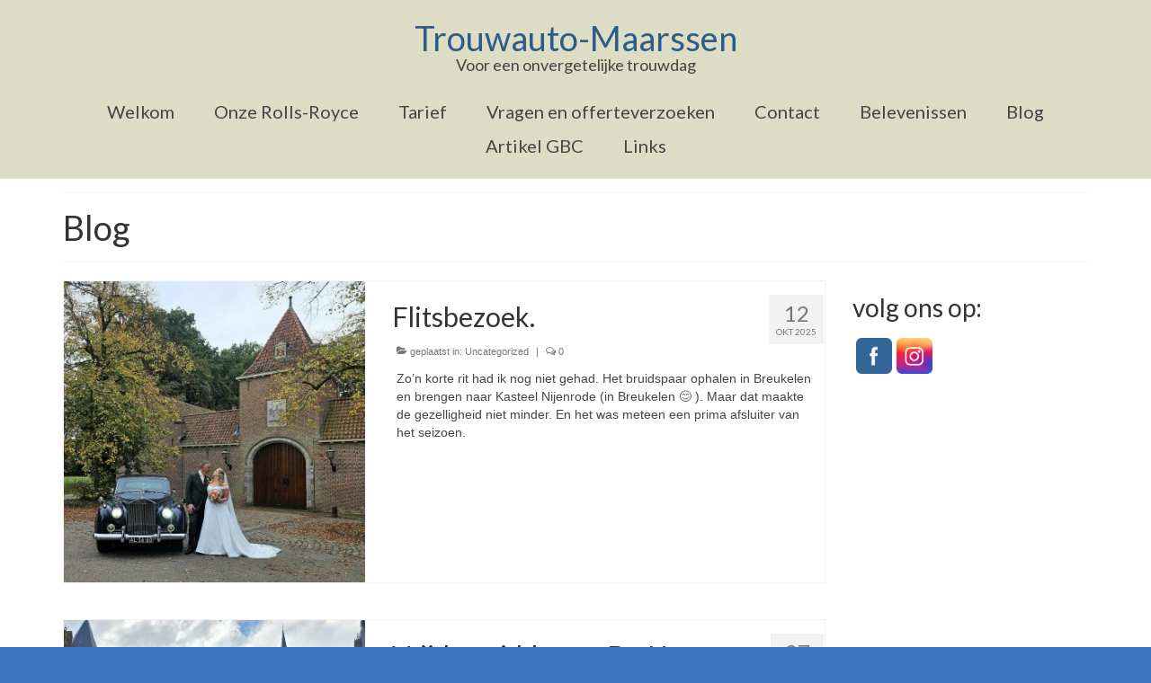

--- FILE ---
content_type: text/html; charset=UTF-8
request_url: https://trouwauto-maarssen.nl/blog/
body_size: 13422
content:
<!DOCTYPE html>
<html class="no-js" lang="nl-NL" itemscope="itemscope" itemtype="https://schema.org/WebPage">
<head>
  <meta charset="UTF-8">
  <meta name="viewport" content="width=device-width, initial-scale=1.0">
  <meta http-equiv="X-UA-Compatible" content="IE=edge">
  
<!-- MapPress Easy Google Maps Versie:2.95.3 (https://www.mappresspro.com) -->
<title>Blog &#8211; Trouwauto-Maarssen</title>
<meta name='robots' content='max-image-preview:large' />
<link rel='dns-prefetch' href='//fonts.googleapis.com' />
<link rel="alternate" type="application/rss+xml" title="Trouwauto-Maarssen &raquo; feed" href="https://trouwauto-maarssen.nl/feed/" />
<link rel="alternate" type="application/rss+xml" title="Trouwauto-Maarssen &raquo; reacties feed" href="https://trouwauto-maarssen.nl/comments/feed/" />
<style id='wp-img-auto-sizes-contain-inline-css' type='text/css'>
img:is([sizes=auto i],[sizes^="auto," i]){contain-intrinsic-size:3000px 1500px}
/*# sourceURL=wp-img-auto-sizes-contain-inline-css */
</style>
<style id='wp-emoji-styles-inline-css' type='text/css'>

	img.wp-smiley, img.emoji {
		display: inline !important;
		border: none !important;
		box-shadow: none !important;
		height: 1em !important;
		width: 1em !important;
		margin: 0 0.07em !important;
		vertical-align: -0.1em !important;
		background: none !important;
		padding: 0 !important;
	}
/*# sourceURL=wp-emoji-styles-inline-css */
</style>
<link rel='stylesheet' id='wp-block-library-css' href='https://trouwauto-maarssen.nl/wp-includes/css/dist/block-library/style.min.css?ver=fb7edf73c254a12938c3665f6cb168c7' type='text/css' media='all' />
<style id='wp-block-paragraph-inline-css' type='text/css'>
.is-small-text{font-size:.875em}.is-regular-text{font-size:1em}.is-large-text{font-size:2.25em}.is-larger-text{font-size:3em}.has-drop-cap:not(:focus):first-letter{float:left;font-size:8.4em;font-style:normal;font-weight:100;line-height:.68;margin:.05em .1em 0 0;text-transform:uppercase}body.rtl .has-drop-cap:not(:focus):first-letter{float:none;margin-left:.1em}p.has-drop-cap.has-background{overflow:hidden}:root :where(p.has-background){padding:1.25em 2.375em}:where(p.has-text-color:not(.has-link-color)) a{color:inherit}p.has-text-align-left[style*="writing-mode:vertical-lr"],p.has-text-align-right[style*="writing-mode:vertical-rl"]{rotate:180deg}
/*# sourceURL=https://trouwauto-maarssen.nl/wp-includes/blocks/paragraph/style.min.css */
</style>
<style id='global-styles-inline-css' type='text/css'>
:root{--wp--preset--aspect-ratio--square: 1;--wp--preset--aspect-ratio--4-3: 4/3;--wp--preset--aspect-ratio--3-4: 3/4;--wp--preset--aspect-ratio--3-2: 3/2;--wp--preset--aspect-ratio--2-3: 2/3;--wp--preset--aspect-ratio--16-9: 16/9;--wp--preset--aspect-ratio--9-16: 9/16;--wp--preset--color--black: #000;--wp--preset--color--cyan-bluish-gray: #abb8c3;--wp--preset--color--white: #fff;--wp--preset--color--pale-pink: #f78da7;--wp--preset--color--vivid-red: #cf2e2e;--wp--preset--color--luminous-vivid-orange: #ff6900;--wp--preset--color--luminous-vivid-amber: #fcb900;--wp--preset--color--light-green-cyan: #7bdcb5;--wp--preset--color--vivid-green-cyan: #00d084;--wp--preset--color--pale-cyan-blue: #8ed1fc;--wp--preset--color--vivid-cyan-blue: #0693e3;--wp--preset--color--vivid-purple: #9b51e0;--wp--preset--color--virtue-primary: #2d5c88;--wp--preset--color--virtue-primary-light: #6c8dab;--wp--preset--color--very-light-gray: #eee;--wp--preset--color--very-dark-gray: #444;--wp--preset--gradient--vivid-cyan-blue-to-vivid-purple: linear-gradient(135deg,rgb(6,147,227) 0%,rgb(155,81,224) 100%);--wp--preset--gradient--light-green-cyan-to-vivid-green-cyan: linear-gradient(135deg,rgb(122,220,180) 0%,rgb(0,208,130) 100%);--wp--preset--gradient--luminous-vivid-amber-to-luminous-vivid-orange: linear-gradient(135deg,rgb(252,185,0) 0%,rgb(255,105,0) 100%);--wp--preset--gradient--luminous-vivid-orange-to-vivid-red: linear-gradient(135deg,rgb(255,105,0) 0%,rgb(207,46,46) 100%);--wp--preset--gradient--very-light-gray-to-cyan-bluish-gray: linear-gradient(135deg,rgb(238,238,238) 0%,rgb(169,184,195) 100%);--wp--preset--gradient--cool-to-warm-spectrum: linear-gradient(135deg,rgb(74,234,220) 0%,rgb(151,120,209) 20%,rgb(207,42,186) 40%,rgb(238,44,130) 60%,rgb(251,105,98) 80%,rgb(254,248,76) 100%);--wp--preset--gradient--blush-light-purple: linear-gradient(135deg,rgb(255,206,236) 0%,rgb(152,150,240) 100%);--wp--preset--gradient--blush-bordeaux: linear-gradient(135deg,rgb(254,205,165) 0%,rgb(254,45,45) 50%,rgb(107,0,62) 100%);--wp--preset--gradient--luminous-dusk: linear-gradient(135deg,rgb(255,203,112) 0%,rgb(199,81,192) 50%,rgb(65,88,208) 100%);--wp--preset--gradient--pale-ocean: linear-gradient(135deg,rgb(255,245,203) 0%,rgb(182,227,212) 50%,rgb(51,167,181) 100%);--wp--preset--gradient--electric-grass: linear-gradient(135deg,rgb(202,248,128) 0%,rgb(113,206,126) 100%);--wp--preset--gradient--midnight: linear-gradient(135deg,rgb(2,3,129) 0%,rgb(40,116,252) 100%);--wp--preset--font-size--small: 13px;--wp--preset--font-size--medium: 20px;--wp--preset--font-size--large: 36px;--wp--preset--font-size--x-large: 42px;--wp--preset--spacing--20: 0.44rem;--wp--preset--spacing--30: 0.67rem;--wp--preset--spacing--40: 1rem;--wp--preset--spacing--50: 1.5rem;--wp--preset--spacing--60: 2.25rem;--wp--preset--spacing--70: 3.38rem;--wp--preset--spacing--80: 5.06rem;--wp--preset--shadow--natural: 6px 6px 9px rgba(0, 0, 0, 0.2);--wp--preset--shadow--deep: 12px 12px 50px rgba(0, 0, 0, 0.4);--wp--preset--shadow--sharp: 6px 6px 0px rgba(0, 0, 0, 0.2);--wp--preset--shadow--outlined: 6px 6px 0px -3px rgb(255, 255, 255), 6px 6px rgb(0, 0, 0);--wp--preset--shadow--crisp: 6px 6px 0px rgb(0, 0, 0);}:where(.is-layout-flex){gap: 0.5em;}:where(.is-layout-grid){gap: 0.5em;}body .is-layout-flex{display: flex;}.is-layout-flex{flex-wrap: wrap;align-items: center;}.is-layout-flex > :is(*, div){margin: 0;}body .is-layout-grid{display: grid;}.is-layout-grid > :is(*, div){margin: 0;}:where(.wp-block-columns.is-layout-flex){gap: 2em;}:where(.wp-block-columns.is-layout-grid){gap: 2em;}:where(.wp-block-post-template.is-layout-flex){gap: 1.25em;}:where(.wp-block-post-template.is-layout-grid){gap: 1.25em;}.has-black-color{color: var(--wp--preset--color--black) !important;}.has-cyan-bluish-gray-color{color: var(--wp--preset--color--cyan-bluish-gray) !important;}.has-white-color{color: var(--wp--preset--color--white) !important;}.has-pale-pink-color{color: var(--wp--preset--color--pale-pink) !important;}.has-vivid-red-color{color: var(--wp--preset--color--vivid-red) !important;}.has-luminous-vivid-orange-color{color: var(--wp--preset--color--luminous-vivid-orange) !important;}.has-luminous-vivid-amber-color{color: var(--wp--preset--color--luminous-vivid-amber) !important;}.has-light-green-cyan-color{color: var(--wp--preset--color--light-green-cyan) !important;}.has-vivid-green-cyan-color{color: var(--wp--preset--color--vivid-green-cyan) !important;}.has-pale-cyan-blue-color{color: var(--wp--preset--color--pale-cyan-blue) !important;}.has-vivid-cyan-blue-color{color: var(--wp--preset--color--vivid-cyan-blue) !important;}.has-vivid-purple-color{color: var(--wp--preset--color--vivid-purple) !important;}.has-black-background-color{background-color: var(--wp--preset--color--black) !important;}.has-cyan-bluish-gray-background-color{background-color: var(--wp--preset--color--cyan-bluish-gray) !important;}.has-white-background-color{background-color: var(--wp--preset--color--white) !important;}.has-pale-pink-background-color{background-color: var(--wp--preset--color--pale-pink) !important;}.has-vivid-red-background-color{background-color: var(--wp--preset--color--vivid-red) !important;}.has-luminous-vivid-orange-background-color{background-color: var(--wp--preset--color--luminous-vivid-orange) !important;}.has-luminous-vivid-amber-background-color{background-color: var(--wp--preset--color--luminous-vivid-amber) !important;}.has-light-green-cyan-background-color{background-color: var(--wp--preset--color--light-green-cyan) !important;}.has-vivid-green-cyan-background-color{background-color: var(--wp--preset--color--vivid-green-cyan) !important;}.has-pale-cyan-blue-background-color{background-color: var(--wp--preset--color--pale-cyan-blue) !important;}.has-vivid-cyan-blue-background-color{background-color: var(--wp--preset--color--vivid-cyan-blue) !important;}.has-vivid-purple-background-color{background-color: var(--wp--preset--color--vivid-purple) !important;}.has-black-border-color{border-color: var(--wp--preset--color--black) !important;}.has-cyan-bluish-gray-border-color{border-color: var(--wp--preset--color--cyan-bluish-gray) !important;}.has-white-border-color{border-color: var(--wp--preset--color--white) !important;}.has-pale-pink-border-color{border-color: var(--wp--preset--color--pale-pink) !important;}.has-vivid-red-border-color{border-color: var(--wp--preset--color--vivid-red) !important;}.has-luminous-vivid-orange-border-color{border-color: var(--wp--preset--color--luminous-vivid-orange) !important;}.has-luminous-vivid-amber-border-color{border-color: var(--wp--preset--color--luminous-vivid-amber) !important;}.has-light-green-cyan-border-color{border-color: var(--wp--preset--color--light-green-cyan) !important;}.has-vivid-green-cyan-border-color{border-color: var(--wp--preset--color--vivid-green-cyan) !important;}.has-pale-cyan-blue-border-color{border-color: var(--wp--preset--color--pale-cyan-blue) !important;}.has-vivid-cyan-blue-border-color{border-color: var(--wp--preset--color--vivid-cyan-blue) !important;}.has-vivid-purple-border-color{border-color: var(--wp--preset--color--vivid-purple) !important;}.has-vivid-cyan-blue-to-vivid-purple-gradient-background{background: var(--wp--preset--gradient--vivid-cyan-blue-to-vivid-purple) !important;}.has-light-green-cyan-to-vivid-green-cyan-gradient-background{background: var(--wp--preset--gradient--light-green-cyan-to-vivid-green-cyan) !important;}.has-luminous-vivid-amber-to-luminous-vivid-orange-gradient-background{background: var(--wp--preset--gradient--luminous-vivid-amber-to-luminous-vivid-orange) !important;}.has-luminous-vivid-orange-to-vivid-red-gradient-background{background: var(--wp--preset--gradient--luminous-vivid-orange-to-vivid-red) !important;}.has-very-light-gray-to-cyan-bluish-gray-gradient-background{background: var(--wp--preset--gradient--very-light-gray-to-cyan-bluish-gray) !important;}.has-cool-to-warm-spectrum-gradient-background{background: var(--wp--preset--gradient--cool-to-warm-spectrum) !important;}.has-blush-light-purple-gradient-background{background: var(--wp--preset--gradient--blush-light-purple) !important;}.has-blush-bordeaux-gradient-background{background: var(--wp--preset--gradient--blush-bordeaux) !important;}.has-luminous-dusk-gradient-background{background: var(--wp--preset--gradient--luminous-dusk) !important;}.has-pale-ocean-gradient-background{background: var(--wp--preset--gradient--pale-ocean) !important;}.has-electric-grass-gradient-background{background: var(--wp--preset--gradient--electric-grass) !important;}.has-midnight-gradient-background{background: var(--wp--preset--gradient--midnight) !important;}.has-small-font-size{font-size: var(--wp--preset--font-size--small) !important;}.has-medium-font-size{font-size: var(--wp--preset--font-size--medium) !important;}.has-large-font-size{font-size: var(--wp--preset--font-size--large) !important;}.has-x-large-font-size{font-size: var(--wp--preset--font-size--x-large) !important;}
/*# sourceURL=global-styles-inline-css */
</style>

<style id='classic-theme-styles-inline-css' type='text/css'>
/*! This file is auto-generated */
.wp-block-button__link{color:#fff;background-color:#32373c;border-radius:9999px;box-shadow:none;text-decoration:none;padding:calc(.667em + 2px) calc(1.333em + 2px);font-size:1.125em}.wp-block-file__button{background:#32373c;color:#fff;text-decoration:none}
/*# sourceURL=/wp-includes/css/classic-themes.min.css */
</style>
<link rel='stylesheet' id='contact-form-7-css' href='https://trouwauto-maarssen.nl/wp-content/plugins/contact-form-7/includes/css/styles.css?ver=6.1.4' type='text/css' media='all' />
<link rel='stylesheet' id='mappress-css' href='https://trouwauto-maarssen.nl/wp-content/plugins/mappress-google-maps-for-wordpress/css/mappress.css?ver=2.95.3' type='text/css' media='all' />
<link rel='stylesheet' id='SFSImainCss-css' href='https://trouwauto-maarssen.nl/wp-content/plugins/ultimate-social-media-icons/css/sfsi-style.css?ver=2.9.6' type='text/css' media='all' />
<link rel='stylesheet' id='virtue_theme-css' href='https://trouwauto-maarssen.nl/wp-content/themes/virtue/assets/css/virtue.css?ver=3.4.14' type='text/css' media='all' />
<link rel='stylesheet' id='virtue_skin-css' href='https://trouwauto-maarssen.nl/wp-content/themes/virtue/assets/css/skins/default.css?ver=3.4.14' type='text/css' media='all' />
<link rel='stylesheet' id='redux-google-fonts-virtue-css' href='https://fonts.googleapis.com/css?family=Lato%3A400%2C700&#038;ver=6.9' type='text/css' media='all' />
<script type="text/javascript" src="https://trouwauto-maarssen.nl/wp-includes/js/jquery/jquery.min.js?ver=3.7.1" id="jquery-core-js"></script>
<script type="text/javascript" src="https://trouwauto-maarssen.nl/wp-includes/js/jquery/jquery-migrate.min.js?ver=3.4.1" id="jquery-migrate-js"></script>
<link rel="https://api.w.org/" href="https://trouwauto-maarssen.nl/wp-json/" /><meta property="og:image:secure_url" content="https://trouwauto-maarssen.nl/wp-content/uploads/2025/10/20251011_133554.2-Copy.jpg" data-id="sfsi"><meta property="twitter:card" content="summary_large_image" data-id="sfsi"><meta property="twitter:image" content="https://trouwauto-maarssen.nl/wp-content/uploads/2025/10/20251011_133554.2-Copy.jpg" data-id="sfsi"><meta property="og:image:type" content="" data-id="sfsi" /><meta property="og:image:width" content="2560" data-id="sfsi" /><meta property="og:image:height" content="1866" data-id="sfsi" /><meta property="og:url" content="https://trouwauto-maarssen.nl/flitsbezoek/" data-id="sfsi" /><meta property="og:description" content="
Zo’n korte rit had ik nog niet gehad. Het bruidspaar ophalen in Breukelen en brengen naar Kasteel Nijenrode (in Breukelen 😊 ). Maar dat maakte de gezelligheid niet minder. En het was meteen een prima afsluiter van het seizoen.



   




" data-id="sfsi" /><meta property="og:title" content="Flitsbezoek." data-id="sfsi" /><style type="text/css">#logo {padding-top:22px;}#logo {padding-bottom:1px;}#logo {margin-left:5px;}#logo {margin-right:5px;}#nav-main {margin-top:12px;}#nav-main {margin-bottom:18px;}.headerfont, .tp-caption {font-family:Lato;}.topbarmenu ul li {font-family:Lato;}input[type=number]::-webkit-inner-spin-button, input[type=number]::-webkit-outer-spin-button { -webkit-appearance: none; margin: 0; } input[type=number] {-moz-appearance: textfield;}.quantity input::-webkit-outer-spin-button,.quantity input::-webkit-inner-spin-button {display: none;}.headerclass {background:#ddddc5    ;}.navclass {background:#ddc8a1    ;}.mobileclass {background:#ddc7a1    ;}.footerclass {background:#ddc9a6    ;}body {background:#3d75bf ; background-position: 0% 0%;   }.kad-hidepostauthortop, .postauthortop {display:none;}.product_item .product_details h5 {text-transform: none;}@media (max-width: 979px) {.nav-trigger .nav-trigger-case {position: static; display: block; width: 100%;}}.product_item .product_details h5 {min-height:40px;}[class*="wp-image"] {-webkit-box-shadow: none;-moz-box-shadow: none;box-shadow: none;border:none;}[class*="wp-image"]:hover {-webkit-box-shadow: none;-moz-box-shadow: none;box-shadow: none;border:none;}.light-dropshaddow {-webkit-box-shadow: none;-moz-box-shadow: none;box-shadow: none;}.entry-content p { margin-bottom:16px;}</style><link rel="icon" href="https://trouwauto-maarssen.nl/wp-content/uploads/2022/10/cropped-fav-32x32.jpg" sizes="32x32" />
<link rel="icon" href="https://trouwauto-maarssen.nl/wp-content/uploads/2022/10/cropped-fav-192x192.jpg" sizes="192x192" />
<link rel="apple-touch-icon" href="https://trouwauto-maarssen.nl/wp-content/uploads/2022/10/cropped-fav-180x180.jpg" />
<meta name="msapplication-TileImage" content="https://trouwauto-maarssen.nl/wp-content/uploads/2022/10/cropped-fav-270x270.jpg" />
<style type="text/css" title="dynamic-css" class="options-output">header #logo a.brand,.logofont{font-family:Lato;line-height:40px;font-weight:400;font-style:normal;font-size:38px;}.kad_tagline{font-family:Lato;line-height:20px;font-weight:400;font-style:normal;color:#444444;font-size:18px;}.product_item .product_details h5{font-family:Lato;line-height:20px;font-weight:700;font-style:normal;font-size:16px;}h1{font-family:Lato;line-height:40px;font-weight:400;font-style:normal;font-size:38px;}h2{font-family:Lato;line-height:38px;font-weight:normal;font-style:normal;font-size:30px;}h3{font-family:Lato;line-height:40px;font-weight:400;font-style:normal;font-size:28px;}h4{font-family:Lato;line-height:40px;font-weight:400;font-style:normal;font-size:24px;}h5{font-family:Lato;line-height:24px;font-weight:700;font-style:normal;font-size:18px;}body{font-family:Verdana, Geneva, sans-serif;line-height:20px;font-weight:400;font-style:normal;font-size:14px;}#nav-main ul.sf-menu a{font-family:Lato;line-height:18px;font-weight:400;font-style:normal;font-size:20px;}#nav-second ul.sf-menu a{font-family:Lato;line-height:22px;font-weight:400;font-style:normal;font-size:18px;}.kad-nav-inner .kad-mnav, .kad-mobile-nav .kad-nav-inner li a,.nav-trigger-case{font-family:Lato;line-height:20px;font-weight:400;font-style:normal;font-size:16px;}</style></head>
<body data-rsssl=1 class="blog wp-embed-responsive wp-theme-virtue sfsi_actvite_theme_flat_squared wide">
	<div id="kt-skip-link"><a href="#content">Skip to Main Content</a></div>
	<div id="wrapper" class="container">
	<header class="banner headerclass" itemscope itemtype="https://schema.org/WPHeader">
		<div class="container">
		<div class="row">
			<div class="col-md-12 clearfix kad-header-left">
				<div id="logo" class="logocase">
					<a class="brand logofont" href="https://trouwauto-maarssen.nl/">
						Trouwauto-Maarssen					</a>
											<p class="kad_tagline belowlogo-text">Voor een onvergetelijke trouwdag</p>
									</div> <!-- Close #logo -->
			</div><!-- close logo span -->
							<div class="col-md-12 kad-header-right">
					<nav id="nav-main" class="clearfix" itemscope itemtype="https://schema.org/SiteNavigationElement">
						<ul id="menu-hoofdmenu" class="sf-menu"><li  class=" menu-item-34"><a href="https://www.trouwauto-maarssen.nl"><span>Welkom</span></a></li>
<li  class=" menu-item-32"><a href="https://trouwauto-maarssen.nl/rolls-royce/"><span>Onze Rolls-Royce</span></a></li>
<li  class=" menu-item-31"><a href="https://trouwauto-maarssen.nl/tarief/"><span>Tarief</span></a></li>
<li  class=" menu-item-30"><a href="https://trouwauto-maarssen.nl/reactieformulier/"><span>Vragen en offerteverzoeken</span></a></li>
<li  class=" menu-item-29"><a href="https://trouwauto-maarssen.nl/contact/"><span>Contact</span></a></li>
<li  class=" menu-item-1501"><a href="https://trouwauto-maarssen.nl/belevenissen/"><span>Belevenissen</span></a></li>
<li  class=" current-menu-item current_page_item current_page_parent menu-item-52"><a href="https://trouwauto-maarssen.nl/blog/" aria-current="page"><span>Blog</span></a></li>
<li  class=" menu-item-721"><a href="https://trouwauto-maarssen.nl/artikel-gbc/"><span>Artikel GBC</span></a></li>
<li  class=" menu-item-27"><a href="https://trouwauto-maarssen.nl/links/"><span>Links</span></a></li>
</ul>					</nav> 
				</div> <!-- Close menuclass-->
			       
		</div> <!-- Close Row -->
					<div id="mobile-nav-trigger" class="nav-trigger">
				<button class="nav-trigger-case mobileclass collapsed" data-toggle="collapse" data-target=".kad-nav-collapse">
					<span class="kad-navbtn"><i class="icon-reorder"></i></span>
					<span class="kad-menu-name">Menu</span>
				</button>
			</div>
			<div id="kad-mobile-nav" class="kad-mobile-nav">
				<div class="kad-nav-inner mobileclass">
					<div class="kad-nav-collapse">
					<ul id="menu-menu-for-footer" class="kad-mnav"><li  class="menu-home menu-item-766"><a href="https://trouwauto-maarssen.nl"><span>Home</span></a></li>
<li  class="menu-onze-rolls-royce menu-item-775"><a href="https://trouwauto-maarssen.nl/rolls-royce/"><span>Onze Rolls-Royce</span></a></li>
<li  class="menu-tarief menu-item-774"><a href="https://trouwauto-maarssen.nl/tarief/"><span>Tarief</span></a></li>
<li  class="menu-vragen-en-offerteverzoeken menu-item-773"><a href="https://trouwauto-maarssen.nl/reactieformulier/"><span>Vragen en offerteverzoeken</span></a></li>
<li  class="menu-contact menu-item-772"><a href="https://trouwauto-maarssen.nl/contact/"><span>Contact</span></a></li>
<li  class="menu-blog current-menu-item current_page_item current_page_parent menu-item-769"><a href="https://trouwauto-maarssen.nl/blog/" aria-current="page"><span>Blog</span></a></li>
<li  class="menu-belevenissen menu-item-1499"><a href="https://trouwauto-maarssen.nl/belevenissen/"><span>Belevenissen</span></a></li>
<li  class="menu-links menu-item-770"><a href="https://trouwauto-maarssen.nl/links/"><span>Links</span></a></li>
<li  class="menu-artikel-gbc menu-item-768"><a href="https://trouwauto-maarssen.nl/artikel-gbc/"><span>Artikel GBC</span></a></li>
<li  class="menu-privacybeleid menu-item-764"><a href="https://trouwauto-maarssen.nl/privacybeleid/"><span>Privacybeleid</span></a></li>
</ul>					</div>
				</div>
			</div>
		 
	</div> <!-- Close Container -->
	</header>
	<div class="wrap contentclass" role="document">

	<div id="pageheader" class="titleclass">
	<div class="container">
		<div class="page-header">
			<h1 class="entry-title" itemprop="name">
				Blog			</h1>
					</div>
	</div><!--container-->
</div><!--titleclass-->
<div id="content" class="container">
	<div class="row">
		<div class="main col-lg-9 col-md-8  postlist " role="main">

		    <article id="post-1540" class="post-1540 post type-post status-publish format-standard has-post-thumbnail hentry category-uncategorized" itemscope="" itemtype="https://schema.org/BlogPosting">
        <div class="row">
                        <div class="col-md-5 post-image-container">
                    <div class="imghoverclass img-margin-center" itemprop="image" itemscope itemtype="https://schema.org/ImageObject">
                        <a href="https://trouwauto-maarssen.nl/flitsbezoek/" title="Flitsbezoek.">
                            <img src="https://trouwauto-maarssen.nl/wp-content/uploads/2025/10/20251011_133554.2-Copy-365x365.jpg" alt="Flitsbezoek." width="365" height="365" itemprop="contentUrl"   class="iconhover" srcset="https://trouwauto-maarssen.nl/wp-content/uploads/2025/10/20251011_133554.2-Copy-365x365.jpg 365w, https://trouwauto-maarssen.nl/wp-content/uploads/2025/10/20251011_133554.2-Copy-150x150.jpg 150w, https://trouwauto-maarssen.nl/wp-content/uploads/2025/10/20251011_133554.2-Copy-730x730.jpg 730w" sizes="(max-width: 365px) 100vw, 365px">
								<meta itemprop="url" content="https://trouwauto-maarssen.nl/wp-content/uploads/2025/10/20251011_133554.2-Copy-365x365.jpg">
								<meta itemprop="width" content="365">
								<meta itemprop="height" content="365">
                        </a> 
                     </div>
                 </div>
                    
            <div class="col-md-7 post-text-container postcontent">
                <div class="postmeta updated color_gray">
	<div class="postdate bg-lightgray headerfont">
		<meta itemprop="datePublished" content="2025-10-12T14:58:44+00:00">
		<span class="postday">12</span>
		okt 2025	</div>
</div> 
                <header>
                    <a href="https://trouwauto-maarssen.nl/flitsbezoek/">
                        <h2 class="entry-title" itemprop="name headline">
                            Flitsbezoek. 
                        </h2>
                    </a>
                    <div class="subhead">
    <span class="postauthortop author vcard">
    <i class="icon-user"></i> door  <span itemprop="author"><a href="https://trouwauto-maarssen.nl/author/admin/" class="fn" rel="author">Michel</a></span> |</span>
      
    <span class="postedintop"><i class="icon-folder-open"></i> geplaatst in: <a href="https://trouwauto-maarssen.nl/category/uncategorized/" rel="category tag">Uncategorized</a></span>     <span class="kad-hidepostedin">|</span>
    <span class="postcommentscount">
    <i class="icon-comments-alt"></i> 0    </span>
</div>    
                </header>
                <div class="entry-content" itemprop="description">
                    <p>Zo’n korte rit had ik nog niet gehad. Het bruidspaar ophalen in Breukelen en brengen naar Kasteel Nijenrode (in Breukelen 😊 ). Maar dat maakte de gezelligheid niet minder. En het was meteen een prima afsluiter van het seizoen.   </p>
                </div>
                <footer>
                <meta itemscope itemprop="mainEntityOfPage" content="https://trouwauto-maarssen.nl/flitsbezoek/" itemType="https://schema.org/WebPage" itemid="https://trouwauto-maarssen.nl/flitsbezoek/"><meta itemprop="dateModified" content="2025-10-12T14:58:44+00:00"><div itemprop="publisher" itemscope itemtype="https://schema.org/Organization"><div itemprop="logo" itemscope itemtype="https://schema.org/ImageObject"><meta itemprop="url" content="https://trouwauto-maarssen.nl/wp-content/uploads/2022/10/cropped-fav.jpg"><meta itemprop="width" content="512"><meta itemprop="height" content="512"></div><meta itemprop="name" content="Trouwauto-Maarssen"></div>                </footer>
            </div><!-- Text size -->
        </div><!-- row-->
    </article> <!-- Article -->    <article id="post-1535" class="post-1535 post type-post status-publish format-standard has-post-thumbnail hentry category-uncategorized" itemscope="" itemtype="https://schema.org/BlogPosting">
        <div class="row">
                        <div class="col-md-5 post-image-container">
                    <div class="imghoverclass img-margin-center" itemprop="image" itemscope itemtype="https://schema.org/ImageObject">
                        <a href="https://trouwauto-maarssen.nl/vrijdagmiddag-op-de-haar/" title="Vrijdagmiddag op De Haar.">
                            <img src="https://trouwauto-maarssen.nl/wp-content/uploads/2025/09/20250926_154827.2-Copy-365x365.jpg" alt="Vrijdagmiddag op De Haar." width="365" height="365" itemprop="contentUrl"   class="iconhover" srcset="https://trouwauto-maarssen.nl/wp-content/uploads/2025/09/20250926_154827.2-Copy-365x365.jpg 365w, https://trouwauto-maarssen.nl/wp-content/uploads/2025/09/20250926_154827.2-Copy-150x150.jpg 150w, https://trouwauto-maarssen.nl/wp-content/uploads/2025/09/20250926_154827.2-Copy-730x730.jpg 730w" sizes="(max-width: 365px) 100vw, 365px">
								<meta itemprop="url" content="https://trouwauto-maarssen.nl/wp-content/uploads/2025/09/20250926_154827.2-Copy-365x365.jpg">
								<meta itemprop="width" content="365">
								<meta itemprop="height" content="365">
                        </a> 
                     </div>
                 </div>
                    
            <div class="col-md-7 post-text-container postcontent">
                <div class="postmeta updated color_gray">
	<div class="postdate bg-lightgray headerfont">
		<meta itemprop="datePublished" content="2025-09-27T09:46:07+00:00">
		<span class="postday">27</span>
		sep 2025	</div>
</div> 
                <header>
                    <a href="https://trouwauto-maarssen.nl/vrijdagmiddag-op-de-haar/">
                        <h2 class="entry-title" itemprop="name headline">
                            Vrijdagmiddag op De Haar. 
                        </h2>
                    </a>
                    <div class="subhead">
    <span class="postauthortop author vcard">
    <i class="icon-user"></i> door  <span itemprop="author"><a href="https://trouwauto-maarssen.nl/author/admin/" class="fn" rel="author">Michel</a></span> |</span>
      
    <span class="postedintop"><i class="icon-folder-open"></i> geplaatst in: <a href="https://trouwauto-maarssen.nl/category/uncategorized/" rel="category tag">Uncategorized</a></span>     <span class="kad-hidepostedin">|</span>
    <span class="postcommentscount">
    <i class="icon-comments-alt"></i> 0    </span>
</div>    
                </header>
                <div class="entry-content" itemprop="description">
                    <p>Gisteren was ik, voor de afwisseling, op een vrijdag op het kasteel. Het bruidspaar had prachtig weer en een rustige vrijdagmiddag op Kasteel De Haar. De trouwceremonie in de Romeinse Tuin en je dan door het park laten vervoeren met &hellip; <a href="https://trouwauto-maarssen.nl/vrijdagmiddag-op-de-haar/">Vervolgd</a></p>
                </div>
                <footer>
                <meta itemscope itemprop="mainEntityOfPage" content="https://trouwauto-maarssen.nl/vrijdagmiddag-op-de-haar/" itemType="https://schema.org/WebPage" itemid="https://trouwauto-maarssen.nl/vrijdagmiddag-op-de-haar/"><meta itemprop="dateModified" content="2025-09-27T09:46:07+00:00"><div itemprop="publisher" itemscope itemtype="https://schema.org/Organization"><div itemprop="logo" itemscope itemtype="https://schema.org/ImageObject"><meta itemprop="url" content="https://trouwauto-maarssen.nl/wp-content/uploads/2022/10/cropped-fav.jpg"><meta itemprop="width" content="512"><meta itemprop="height" content="512"></div><meta itemprop="name" content="Trouwauto-Maarssen"></div>                </footer>
            </div><!-- Text size -->
        </div><!-- row-->
    </article> <!-- Article -->    <article id="post-1530" class="post-1530 post type-post status-publish format-standard has-post-thumbnail hentry category-uncategorized" itemscope="" itemtype="https://schema.org/BlogPosting">
        <div class="row">
                        <div class="col-md-5 post-image-container">
                    <div class="imghoverclass img-margin-center" itemprop="image" itemscope itemtype="https://schema.org/ImageObject">
                        <a href="https://trouwauto-maarssen.nl/in-de-natuur/" title="In de natuur.">
                            <img src="https://trouwauto-maarssen.nl/wp-content/uploads/2025/09/IMG-20250920-WA0000-365x365.jpg" alt="In de natuur." width="365" height="365" itemprop="contentUrl"   class="iconhover" srcset="https://trouwauto-maarssen.nl/wp-content/uploads/2025/09/IMG-20250920-WA0000-365x365.jpg 365w, https://trouwauto-maarssen.nl/wp-content/uploads/2025/09/IMG-20250920-WA0000-150x150.jpg 150w, https://trouwauto-maarssen.nl/wp-content/uploads/2025/09/IMG-20250920-WA0000-730x730.jpg 730w" sizes="(max-width: 365px) 100vw, 365px">
								<meta itemprop="url" content="https://trouwauto-maarssen.nl/wp-content/uploads/2025/09/IMG-20250920-WA0000-365x365.jpg">
								<meta itemprop="width" content="365">
								<meta itemprop="height" content="365">
                        </a> 
                     </div>
                 </div>
                    
            <div class="col-md-7 post-text-container postcontent">
                <div class="postmeta updated color_gray">
	<div class="postdate bg-lightgray headerfont">
		<meta itemprop="datePublished" content="2025-09-21T14:25:21+00:00">
		<span class="postday">21</span>
		sep 2025	</div>
</div> 
                <header>
                    <a href="https://trouwauto-maarssen.nl/in-de-natuur/">
                        <h2 class="entry-title" itemprop="name headline">
                            In de natuur. 
                        </h2>
                    </a>
                    <div class="subhead">
    <span class="postauthortop author vcard">
    <i class="icon-user"></i> door  <span itemprop="author"><a href="https://trouwauto-maarssen.nl/author/admin/" class="fn" rel="author">Michel</a></span> |</span>
      
    <span class="postedintop"><i class="icon-folder-open"></i> geplaatst in: <a href="https://trouwauto-maarssen.nl/category/uncategorized/" rel="category tag">Uncategorized</a></span>     <span class="kad-hidepostedin">|</span>
    <span class="postcommentscount">
    <i class="icon-comments-alt"></i> 0    </span>
</div>    
                </header>
                <div class="entry-content" itemprop="description">
                    <p>Stefanie en Maarten hadden gekozen voor een ‘first-look’in de natuur. En als je daar dan toch bent zijn foto’s met de wagen een enorme bonus.</p>
                </div>
                <footer>
                <meta itemscope itemprop="mainEntityOfPage" content="https://trouwauto-maarssen.nl/in-de-natuur/" itemType="https://schema.org/WebPage" itemid="https://trouwauto-maarssen.nl/in-de-natuur/"><meta itemprop="dateModified" content="2025-09-21T14:25:21+00:00"><div itemprop="publisher" itemscope itemtype="https://schema.org/Organization"><div itemprop="logo" itemscope itemtype="https://schema.org/ImageObject"><meta itemprop="url" content="https://trouwauto-maarssen.nl/wp-content/uploads/2022/10/cropped-fav.jpg"><meta itemprop="width" content="512"><meta itemprop="height" content="512"></div><meta itemprop="name" content="Trouwauto-Maarssen"></div>                </footer>
            </div><!-- Text size -->
        </div><!-- row-->
    </article> <!-- Article -->    <article id="post-1524" class="post-1524 post type-post status-publish format-standard has-post-thumbnail hentry category-uncategorized" itemscope="" itemtype="https://schema.org/BlogPosting">
        <div class="row">
                        <div class="col-md-5 post-image-container">
                    <div class="imghoverclass img-margin-center" itemprop="image" itemscope itemtype="https://schema.org/ImageObject">
                        <a href="https://trouwauto-maarssen.nl/dreigende-luchten/" title="Dreigende luchten.">
                            <img src="https://trouwauto-maarssen.nl/wp-content/uploads/2025/09/20250913_1317331-Copy-365x365.jpg" alt="Dreigende luchten." width="365" height="365" itemprop="contentUrl"   class="iconhover" srcset="https://trouwauto-maarssen.nl/wp-content/uploads/2025/09/20250913_1317331-Copy-365x365.jpg 365w, https://trouwauto-maarssen.nl/wp-content/uploads/2025/09/20250913_1317331-Copy-150x150.jpg 150w, https://trouwauto-maarssen.nl/wp-content/uploads/2025/09/20250913_1317331-Copy-730x730.jpg 730w" sizes="(max-width: 365px) 100vw, 365px">
								<meta itemprop="url" content="https://trouwauto-maarssen.nl/wp-content/uploads/2025/09/20250913_1317331-Copy-365x365.jpg">
								<meta itemprop="width" content="365">
								<meta itemprop="height" content="365">
                        </a> 
                     </div>
                 </div>
                    
            <div class="col-md-7 post-text-container postcontent">
                <div class="postmeta updated color_gray">
	<div class="postdate bg-lightgray headerfont">
		<meta itemprop="datePublished" content="2025-09-14T16:51:41+00:00">
		<span class="postday">14</span>
		sep 2025	</div>
</div> 
                <header>
                    <a href="https://trouwauto-maarssen.nl/dreigende-luchten/">
                        <h2 class="entry-title" itemprop="name headline">
                            Dreigende luchten. 
                        </h2>
                    </a>
                    <div class="subhead">
    <span class="postauthortop author vcard">
    <i class="icon-user"></i> door  <span itemprop="author"><a href="https://trouwauto-maarssen.nl/author/admin/" class="fn" rel="author">Michel</a></span> |</span>
      
    <span class="postedintop"><i class="icon-folder-open"></i> geplaatst in: <a href="https://trouwauto-maarssen.nl/category/uncategorized/" rel="category tag">Uncategorized</a></span>     <span class="kad-hidepostedin">|</span>
    <span class="postcommentscount">
    <i class="icon-comments-alt"></i> 0    </span>
</div>    
                </header>
                <div class="entry-content" itemprop="description">
                    <p>De weergoden waren afgelopen zaterdag behoorlijk wispelturig. Gelukkig hadden Christa en John genoeg tijd om de fotoshoot droog af te ronden. Het leverde overigens wel hele mooie foto’s op.</p>
                </div>
                <footer>
                <meta itemscope itemprop="mainEntityOfPage" content="https://trouwauto-maarssen.nl/dreigende-luchten/" itemType="https://schema.org/WebPage" itemid="https://trouwauto-maarssen.nl/dreigende-luchten/"><meta itemprop="dateModified" content="2025-09-14T16:51:41+00:00"><div itemprop="publisher" itemscope itemtype="https://schema.org/Organization"><div itemprop="logo" itemscope itemtype="https://schema.org/ImageObject"><meta itemprop="url" content="https://trouwauto-maarssen.nl/wp-content/uploads/2022/10/cropped-fav.jpg"><meta itemprop="width" content="512"><meta itemprop="height" content="512"></div><meta itemprop="name" content="Trouwauto-Maarssen"></div>                </footer>
            </div><!-- Text size -->
        </div><!-- row-->
    </article> <!-- Article -->    <article id="post-1518" class="post-1518 post type-post status-publish format-standard has-post-thumbnail hentry category-uncategorized" itemscope="" itemtype="https://schema.org/BlogPosting">
        <div class="row">
                        <div class="col-md-5 post-image-container">
                    <div class="imghoverclass img-margin-center" itemprop="image" itemscope itemtype="https://schema.org/ImageObject">
                        <a href="https://trouwauto-maarssen.nl/boskoopse-charme/" title="Boskoopse charme.">
                            <img src="https://trouwauto-maarssen.nl/wp-content/uploads/2025/08/20250731_140620.2-Copy-365x365.jpg" alt="Boskoopse charme." width="365" height="365" itemprop="contentUrl"   class="iconhover" srcset="https://trouwauto-maarssen.nl/wp-content/uploads/2025/08/20250731_140620.2-Copy-365x365.jpg 365w, https://trouwauto-maarssen.nl/wp-content/uploads/2025/08/20250731_140620.2-Copy-150x150.jpg 150w, https://trouwauto-maarssen.nl/wp-content/uploads/2025/08/20250731_140620.2-Copy-730x730.jpg 730w" sizes="(max-width: 365px) 100vw, 365px">
								<meta itemprop="url" content="https://trouwauto-maarssen.nl/wp-content/uploads/2025/08/20250731_140620.2-Copy-365x365.jpg">
								<meta itemprop="width" content="365">
								<meta itemprop="height" content="365">
                        </a> 
                     </div>
                 </div>
                    
            <div class="col-md-7 post-text-container postcontent">
                <div class="postmeta updated color_gray">
	<div class="postdate bg-lightgray headerfont">
		<meta itemprop="datePublished" content="2025-08-01T09:46:20+00:00">
		<span class="postday">1</span>
		aug 2025	</div>
</div> 
                <header>
                    <a href="https://trouwauto-maarssen.nl/boskoopse-charme/">
                        <h2 class="entry-title" itemprop="name headline">
                            Boskoopse charme. 
                        </h2>
                    </a>
                    <div class="subhead">
    <span class="postauthortop author vcard">
    <i class="icon-user"></i> door  <span itemprop="author"><a href="https://trouwauto-maarssen.nl/author/admin/" class="fn" rel="author">Michel</a></span> |</span>
      
    <span class="postedintop"><i class="icon-folder-open"></i> geplaatst in: <a href="https://trouwauto-maarssen.nl/category/uncategorized/" rel="category tag">Uncategorized</a></span>     <span class="kad-hidepostedin">|</span>
    <span class="postcommentscount">
    <i class="icon-comments-alt"></i> 0    </span>
</div>    
                </header>
                <div class="entry-content" itemprop="description">
                    <p>Ik was gisteren te gast op het pittoreske raadhuis van Boskoop. Echt een prachtig gebouw met prachtige mensen op de voorgrond. Dana en Björn geniet van elkaar en van het leven!</p>
                </div>
                <footer>
                <meta itemscope itemprop="mainEntityOfPage" content="https://trouwauto-maarssen.nl/boskoopse-charme/" itemType="https://schema.org/WebPage" itemid="https://trouwauto-maarssen.nl/boskoopse-charme/"><meta itemprop="dateModified" content="2025-08-01T09:46:20+00:00"><div itemprop="publisher" itemscope itemtype="https://schema.org/Organization"><div itemprop="logo" itemscope itemtype="https://schema.org/ImageObject"><meta itemprop="url" content="https://trouwauto-maarssen.nl/wp-content/uploads/2022/10/cropped-fav.jpg"><meta itemprop="width" content="512"><meta itemprop="height" content="512"></div><meta itemprop="name" content="Trouwauto-Maarssen"></div>                </footer>
            </div><!-- Text size -->
        </div><!-- row-->
    </article> <!-- Article -->    <article id="post-1488" class="post-1488 post type-post status-publish format-standard has-post-thumbnail hentry category-uncategorized" itemscope="" itemtype="https://schema.org/BlogPosting">
        <div class="row">
                        <div class="col-md-5 post-image-container">
                    <div class="imghoverclass img-margin-center" itemprop="image" itemscope itemtype="https://schema.org/ImageObject">
                        <a href="https://trouwauto-maarssen.nl/feest-in-odijk/" title="Feest in Odijk.">
                            <img src="https://trouwauto-maarssen.nl/wp-content/uploads/2025/07/20250711_162947.2-Copy-365x365.jpg" alt="Feest in Odijk." width="365" height="365" itemprop="contentUrl"   class="iconhover" srcset="https://trouwauto-maarssen.nl/wp-content/uploads/2025/07/20250711_162947.2-Copy-365x365.jpg 365w, https://trouwauto-maarssen.nl/wp-content/uploads/2025/07/20250711_162947.2-Copy-150x150.jpg 150w, https://trouwauto-maarssen.nl/wp-content/uploads/2025/07/20250711_162947.2-Copy-730x730.jpg 730w" sizes="(max-width: 365px) 100vw, 365px">
								<meta itemprop="url" content="https://trouwauto-maarssen.nl/wp-content/uploads/2025/07/20250711_162947.2-Copy-365x365.jpg">
								<meta itemprop="width" content="365">
								<meta itemprop="height" content="365">
                        </a> 
                     </div>
                 </div>
                    
            <div class="col-md-7 post-text-container postcontent">
                <div class="postmeta updated color_gray">
	<div class="postdate bg-lightgray headerfont">
		<meta itemprop="datePublished" content="2025-07-12T08:42:11+00:00">
		<span class="postday">12</span>
		jul 2025	</div>
</div> 
                <header>
                    <a href="https://trouwauto-maarssen.nl/feest-in-odijk/">
                        <h2 class="entry-title" itemprop="name headline">
                            Feest in Odijk. 
                        </h2>
                    </a>
                    <div class="subhead">
    <span class="postauthortop author vcard">
    <i class="icon-user"></i> door  <span itemprop="author"><a href="https://trouwauto-maarssen.nl/author/admin/" class="fn" rel="author">Michel</a></span> |</span>
      
    <span class="postedintop"><i class="icon-folder-open"></i> geplaatst in: <a href="https://trouwauto-maarssen.nl/category/uncategorized/" rel="category tag">Uncategorized</a></span>     <span class="kad-hidepostedin">|</span>
    <span class="postcommentscount">
    <i class="icon-comments-alt"></i> 0    </span>
</div>    
                </header>
                <div class="entry-content" itemprop="description">
                    <p>Mooi weer, mooie locaties en twee bijzonder vriendelijke en positief ingestelde aanstaanden op de achterbank. &nbsp;Combineer dat met goede catering, een vriendelijke en enthousiaste familie en je dag als trouwautochauffeur kan niet meer stuk. Geniet van het leven en van &hellip; <a href="https://trouwauto-maarssen.nl/feest-in-odijk/">Vervolgd</a></p>
                </div>
                <footer>
                <meta itemscope itemprop="mainEntityOfPage" content="https://trouwauto-maarssen.nl/feest-in-odijk/" itemType="https://schema.org/WebPage" itemid="https://trouwauto-maarssen.nl/feest-in-odijk/"><meta itemprop="dateModified" content="2025-07-12T08:42:11+00:00"><div itemprop="publisher" itemscope itemtype="https://schema.org/Organization"><div itemprop="logo" itemscope itemtype="https://schema.org/ImageObject"><meta itemprop="url" content="https://trouwauto-maarssen.nl/wp-content/uploads/2022/10/cropped-fav.jpg"><meta itemprop="width" content="512"><meta itemprop="height" content="512"></div><meta itemprop="name" content="Trouwauto-Maarssen"></div>                </footer>
            </div><!-- Text size -->
        </div><!-- row-->
    </article> <!-- Article -->    <article id="post-1483" class="post-1483 post type-post status-publish format-standard has-post-thumbnail hentry category-uncategorized" itemscope="" itemtype="https://schema.org/BlogPosting">
        <div class="row">
                        <div class="col-md-5 post-image-container">
                    <div class="imghoverclass img-margin-center" itemprop="image" itemscope itemtype="https://schema.org/ImageObject">
                        <a href="https://trouwauto-maarssen.nl/feest-in-nunspeet/" title="Feest in Nunspeet.">
                            <img src="https://trouwauto-maarssen.nl/wp-content/uploads/2025/06/20250620_122958.2-Copy-365x365.jpg" alt="Feest in Nunspeet." width="365" height="365" itemprop="contentUrl"   class="iconhover" srcset="https://trouwauto-maarssen.nl/wp-content/uploads/2025/06/20250620_122958.2-Copy-365x365.jpg 365w, https://trouwauto-maarssen.nl/wp-content/uploads/2025/06/20250620_122958.2-Copy-150x150.jpg 150w, https://trouwauto-maarssen.nl/wp-content/uploads/2025/06/20250620_122958.2-Copy-730x730.jpg 730w" sizes="(max-width: 365px) 100vw, 365px">
								<meta itemprop="url" content="https://trouwauto-maarssen.nl/wp-content/uploads/2025/06/20250620_122958.2-Copy-365x365.jpg">
								<meta itemprop="width" content="365">
								<meta itemprop="height" content="365">
                        </a> 
                     </div>
                 </div>
                    
            <div class="col-md-7 post-text-container postcontent">
                <div class="postmeta updated color_gray">
	<div class="postdate bg-lightgray headerfont">
		<meta itemprop="datePublished" content="2025-06-22T09:46:33+00:00">
		<span class="postday">22</span>
		jun 2025	</div>
</div> 
                <header>
                    <a href="https://trouwauto-maarssen.nl/feest-in-nunspeet/">
                        <h2 class="entry-title" itemprop="name headline">
                            Feest in Nunspeet. 
                        </h2>
                    </a>
                    <div class="subhead">
    <span class="postauthortop author vcard">
    <i class="icon-user"></i> door  <span itemprop="author"><a href="https://trouwauto-maarssen.nl/author/admin/" class="fn" rel="author">Michel</a></span> |</span>
      
    <span class="postedintop"><i class="icon-folder-open"></i> geplaatst in: <a href="https://trouwauto-maarssen.nl/category/uncategorized/" rel="category tag">Uncategorized</a></span>     <span class="kad-hidepostedin">|</span>
    <span class="postcommentscount">
    <i class="icon-comments-alt"></i> 0    </span>
</div>    
                </header>
                <div class="entry-content" itemprop="description">
                    <p>Als je samen een heerlijke plek hebt om naar toe te gaan, wat is er dan mooier dan daar ook je bruiloft te houden. Daarom hebben Marie-José en Jeroen elkaar gisteren in Nunspeet het Ja-woord gegeven. Vooraf gegaan door een &hellip; <a href="https://trouwauto-maarssen.nl/feest-in-nunspeet/">Vervolgd</a></p>
                </div>
                <footer>
                <meta itemscope itemprop="mainEntityOfPage" content="https://trouwauto-maarssen.nl/feest-in-nunspeet/" itemType="https://schema.org/WebPage" itemid="https://trouwauto-maarssen.nl/feest-in-nunspeet/"><meta itemprop="dateModified" content="2025-06-22T09:46:33+00:00"><div itemprop="publisher" itemscope itemtype="https://schema.org/Organization"><div itemprop="logo" itemscope itemtype="https://schema.org/ImageObject"><meta itemprop="url" content="https://trouwauto-maarssen.nl/wp-content/uploads/2022/10/cropped-fav.jpg"><meta itemprop="width" content="512"><meta itemprop="height" content="512"></div><meta itemprop="name" content="Trouwauto-Maarssen"></div>                </footer>
            </div><!-- Text size -->
        </div><!-- row-->
    </article> <!-- Article -->    <article id="post-1479" class="post-1479 post type-post status-publish format-standard has-post-thumbnail hentry category-uncategorized" itemscope="" itemtype="https://schema.org/BlogPosting">
        <div class="row">
                        <div class="col-md-5 post-image-container">
                    <div class="imghoverclass img-margin-center" itemprop="image" itemscope itemtype="https://schema.org/ImageObject">
                        <a href="https://trouwauto-maarssen.nl/een-feest-van-mooie-locaties/" title="Een feest van mooie locaties.">
                            <img src="https://trouwauto-maarssen.nl/wp-content/uploads/2025/06/20250530_104440.2-Copy-365x365.jpg" alt="Een feest van mooie locaties." width="365" height="365" itemprop="contentUrl"   class="iconhover" srcset="https://trouwauto-maarssen.nl/wp-content/uploads/2025/06/20250530_104440.2-Copy-365x365.jpg 365w, https://trouwauto-maarssen.nl/wp-content/uploads/2025/06/20250530_104440.2-Copy-150x150.jpg 150w, https://trouwauto-maarssen.nl/wp-content/uploads/2025/06/20250530_104440.2-Copy-730x730.jpg 730w" sizes="(max-width: 365px) 100vw, 365px">
								<meta itemprop="url" content="https://trouwauto-maarssen.nl/wp-content/uploads/2025/06/20250530_104440.2-Copy-365x365.jpg">
								<meta itemprop="width" content="365">
								<meta itemprop="height" content="365">
                        </a> 
                     </div>
                 </div>
                    
            <div class="col-md-7 post-text-container postcontent">
                <div class="postmeta updated color_gray">
	<div class="postdate bg-lightgray headerfont">
		<meta itemprop="datePublished" content="2025-06-02T13:12:01+00:00">
		<span class="postday">2</span>
		jun 2025	</div>
</div> 
                <header>
                    <a href="https://trouwauto-maarssen.nl/een-feest-van-mooie-locaties/">
                        <h2 class="entry-title" itemprop="name headline">
                            Een feest van mooie locaties. 
                        </h2>
                    </a>
                    <div class="subhead">
    <span class="postauthortop author vcard">
    <i class="icon-user"></i> door  <span itemprop="author"><a href="https://trouwauto-maarssen.nl/author/admin/" class="fn" rel="author">Michel</a></span> |</span>
      
    <span class="postedintop"><i class="icon-folder-open"></i> geplaatst in: <a href="https://trouwauto-maarssen.nl/category/uncategorized/" rel="category tag">Uncategorized</a></span>     <span class="kad-hidepostedin">|</span>
    <span class="postcommentscount">
    <i class="icon-comments-alt"></i> 0    </span>
</div>    
                </header>
                <div class="entry-content" itemprop="description">
                    <p>Een zonnige dag starten bij Parc Broekhuizen en vervolgens, na een prettige rit, de rest van de dag doorbrengen in en bij oranjerie Hydepark in Doorn. Dan heb je het wel echt goed voor elkaar. Afgelopen vrijdag hadden Maurice en &hellip; <a href="https://trouwauto-maarssen.nl/een-feest-van-mooie-locaties/">Vervolgd</a></p>
                </div>
                <footer>
                <meta itemscope itemprop="mainEntityOfPage" content="https://trouwauto-maarssen.nl/een-feest-van-mooie-locaties/" itemType="https://schema.org/WebPage" itemid="https://trouwauto-maarssen.nl/een-feest-van-mooie-locaties/"><meta itemprop="dateModified" content="2025-06-02T13:12:01+00:00"><div itemprop="publisher" itemscope itemtype="https://schema.org/Organization"><div itemprop="logo" itemscope itemtype="https://schema.org/ImageObject"><meta itemprop="url" content="https://trouwauto-maarssen.nl/wp-content/uploads/2022/10/cropped-fav.jpg"><meta itemprop="width" content="512"><meta itemprop="height" content="512"></div><meta itemprop="name" content="Trouwauto-Maarssen"></div>                </footer>
            </div><!-- Text size -->
        </div><!-- row-->
    </article> <!-- Article -->    <article id="post-1475" class="post-1475 post type-post status-publish format-standard has-post-thumbnail hentry category-uncategorized" itemscope="" itemtype="https://schema.org/BlogPosting">
        <div class="row">
                        <div class="col-md-5 post-image-container">
                    <div class="imghoverclass img-margin-center" itemprop="image" itemscope itemtype="https://schema.org/ImageObject">
                        <a href="https://trouwauto-maarssen.nl/de-eerste-van-seizoen-2025/" title="De eerste van seizoen 2025.">
                            <img src="https://trouwauto-maarssen.nl/wp-content/uploads/2025/04/20250428_122135-Copy-365x365.jpg" alt="De eerste van seizoen 2025." width="365" height="365" itemprop="contentUrl"   class="iconhover" srcset="https://trouwauto-maarssen.nl/wp-content/uploads/2025/04/20250428_122135-Copy-365x365.jpg 365w, https://trouwauto-maarssen.nl/wp-content/uploads/2025/04/20250428_122135-Copy-150x150.jpg 150w, https://trouwauto-maarssen.nl/wp-content/uploads/2025/04/20250428_122135-Copy-730x730.jpg 730w" sizes="(max-width: 365px) 100vw, 365px">
								<meta itemprop="url" content="https://trouwauto-maarssen.nl/wp-content/uploads/2025/04/20250428_122135-Copy-365x365.jpg">
								<meta itemprop="width" content="365">
								<meta itemprop="height" content="365">
                        </a> 
                     </div>
                 </div>
                    
            <div class="col-md-7 post-text-container postcontent">
                <div class="postmeta updated color_gray">
	<div class="postdate bg-lightgray headerfont">
		<meta itemprop="datePublished" content="2025-04-29T09:39:53+00:00">
		<span class="postday">29</span>
		apr 2025	</div>
</div> 
                <header>
                    <a href="https://trouwauto-maarssen.nl/de-eerste-van-seizoen-2025/">
                        <h2 class="entry-title" itemprop="name headline">
                            De eerste van seizoen 2025. 
                        </h2>
                    </a>
                    <div class="subhead">
    <span class="postauthortop author vcard">
    <i class="icon-user"></i> door  <span itemprop="author"><a href="https://trouwauto-maarssen.nl/author/admin/" class="fn" rel="author">Michel</a></span> |</span>
      
    <span class="postedintop"><i class="icon-folder-open"></i> geplaatst in: <a href="https://trouwauto-maarssen.nl/category/uncategorized/" rel="category tag">Uncategorized</a></span>     <span class="kad-hidepostedin">|</span>
    <span class="postcommentscount">
    <i class="icon-comments-alt"></i> 0    </span>
</div>    
                </header>
                <div class="entry-content" itemprop="description">
                    <p>Maandag 28 april kenden Marloes en Marijn elkaar precies 25 jaar. Als dat geen reden voor een (huwelijks)feest is. Een prachtige voorjaarsdag met een heel gezellig en relaxed bruidspaar. Voor mij de perfecte start van een, vast en zeker, heel &hellip; <a href="https://trouwauto-maarssen.nl/de-eerste-van-seizoen-2025/">Vervolgd</a></p>
                </div>
                <footer>
                <meta itemscope itemprop="mainEntityOfPage" content="https://trouwauto-maarssen.nl/de-eerste-van-seizoen-2025/" itemType="https://schema.org/WebPage" itemid="https://trouwauto-maarssen.nl/de-eerste-van-seizoen-2025/"><meta itemprop="dateModified" content="2025-04-29T09:39:53+00:00"><div itemprop="publisher" itemscope itemtype="https://schema.org/Organization"><div itemprop="logo" itemscope itemtype="https://schema.org/ImageObject"><meta itemprop="url" content="https://trouwauto-maarssen.nl/wp-content/uploads/2022/10/cropped-fav.jpg"><meta itemprop="width" content="512"><meta itemprop="height" content="512"></div><meta itemprop="name" content="Trouwauto-Maarssen"></div>                </footer>
            </div><!-- Text size -->
        </div><!-- row-->
    </article> <!-- Article -->    <article id="post-1456" class="post-1456 post type-post status-publish format-standard has-post-thumbnail hentry category-uncategorized" itemscope="" itemtype="https://schema.org/BlogPosting">
        <div class="row">
                        <div class="col-md-5 post-image-container">
                    <div class="imghoverclass img-margin-center" itemprop="image" itemscope itemtype="https://schema.org/ImageObject">
                        <a href="https://trouwauto-maarssen.nl/rendez-vous-na-6-zes-jaar/" title="Rendez-vous na 6 zes jaar.">
                            <img src="https://trouwauto-maarssen.nl/wp-content/uploads/2024/10/20241006_150028-2-Copy-scaled-365x365.jpg" alt="Rendez-vous na 6 zes jaar." width="365" height="365" itemprop="contentUrl"   class="iconhover" srcset="https://trouwauto-maarssen.nl/wp-content/uploads/2024/10/20241006_150028-2-Copy-scaled-365x365.jpg 365w, https://trouwauto-maarssen.nl/wp-content/uploads/2024/10/20241006_150028-2-Copy-150x150.jpg 150w, https://trouwauto-maarssen.nl/wp-content/uploads/2024/10/20241006_150028-2-Copy-scaled-730x730.jpg 730w" sizes="(max-width: 365px) 100vw, 365px">
								<meta itemprop="url" content="https://trouwauto-maarssen.nl/wp-content/uploads/2024/10/20241006_150028-2-Copy-scaled-365x365.jpg">
								<meta itemprop="width" content="365">
								<meta itemprop="height" content="365">
                        </a> 
                     </div>
                 </div>
                    
            <div class="col-md-7 post-text-container postcontent">
                <div class="postmeta updated color_gray">
	<div class="postdate bg-lightgray headerfont">
		<meta itemprop="datePublished" content="2024-10-07T10:29:01+00:00">
		<span class="postday">7</span>
		okt 2024	</div>
</div> 
                <header>
                    <a href="https://trouwauto-maarssen.nl/rendez-vous-na-6-zes-jaar/">
                        <h2 class="entry-title" itemprop="name headline">
                            Rendez-vous na 6 zes jaar. 
                        </h2>
                    </a>
                    <div class="subhead">
    <span class="postauthortop author vcard">
    <i class="icon-user"></i> door  <span itemprop="author"><a href="https://trouwauto-maarssen.nl/author/admin/" class="fn" rel="author">Michel</a></span> |</span>
      
    <span class="postedintop"><i class="icon-folder-open"></i> geplaatst in: <a href="https://trouwauto-maarssen.nl/category/uncategorized/" rel="category tag">Uncategorized</a></span>     <span class="kad-hidepostedin">|</span>
    <span class="postcommentscount">
    <i class="icon-comments-alt"></i> 0    </span>
</div>    
                </header>
                <div class="entry-content" itemprop="description">
                    <p>6 jaar na je trouwdag voor de tweede keer een rit in de trouwauto maken. En dan met je oudste zoon erbij, hoe leuk is dat. Casper, Zoë en Floris hadden gisteren een bijzonder leuke middag met nog een bezoekje &hellip; <a href="https://trouwauto-maarssen.nl/rendez-vous-na-6-zes-jaar/">Vervolgd</a></p>
                </div>
                <footer>
                <meta itemscope itemprop="mainEntityOfPage" content="https://trouwauto-maarssen.nl/rendez-vous-na-6-zes-jaar/" itemType="https://schema.org/WebPage" itemid="https://trouwauto-maarssen.nl/rendez-vous-na-6-zes-jaar/"><meta itemprop="dateModified" content="2024-10-07T10:29:01+00:00"><div itemprop="publisher" itemscope itemtype="https://schema.org/Organization"><div itemprop="logo" itemscope itemtype="https://schema.org/ImageObject"><meta itemprop="url" content="https://trouwauto-maarssen.nl/wp-content/uploads/2022/10/cropped-fav.jpg"><meta itemprop="width" content="512"><meta itemprop="height" content="512"></div><meta itemprop="name" content="Trouwauto-Maarssen"></div>                </footer>
            </div><!-- Text size -->
        </div><!-- row-->
    </article> <!-- Article --><div class="wp-pagenavi">
	<nav class="navigation pagination" aria-label="Berichten paginering">
		<h2 class="screen-reader-text">Berichten paginering</h2>
		<div class="nav-links"><span aria-current="page" class="page-numbers current">1</span>
<a class="page-numbers" href="https://trouwauto-maarssen.nl/blog/page/2/">2</a>
<a class="page-numbers" href="https://trouwauto-maarssen.nl/blog/page/3/">3</a>
<a class="page-numbers" href="https://trouwauto-maarssen.nl/blog/page/4/">4</a>
<span class="page-numbers dots">&hellip;</span>
<a class="page-numbers" href="https://trouwauto-maarssen.nl/blog/page/18/">18</a>
<a class="next page-numbers" href="https://trouwauto-maarssen.nl/blog/page/2/">»</a></div>
	</nav></div>
		</div><!-- /.main --><aside class="col-lg-3 col-md-4 kad-sidebar" role="complementary" itemscope itemtype="https://schema.org/WPSideBar">
	<div class="sidebar">
		<section id="sfsi-widget-3" class="widget-1 widget-first widget sfsi"><div class="widget-inner"><h3>volg ons op:</h3>		<div class="sfsi_widget" data-position="widget" style="display:flex;flex-wrap:wrap;justify-content: left">
			<div id='sfsi_wDiv'></div>
			<div class="norm_row sfsi_wDiv "  style="width:225px;position:absolute;;text-align:left"><div style='width:40px; height:40px;margin-left:5px;margin-bottom:5px; ' class='sfsi_wicons shuffeldiv ' ><div class='inerCnt'><a class=' sficn' data-effect='' target='_blank'  href='https://www.facebook.com/blauweRollsRoyce?fref=ts' id='sfsiid_facebook_icon' style='width:40px;height:40px;opacity:1;'  ><img data-pin-nopin='true' alt='Facebook' title='Facebook' src='https://trouwauto-maarssen.nl/wp-content/plugins/ultimate-social-media-icons/images/icons_theme/flat_squared/flat_squared_facebook.png' width='40' height='40' style='' class='sfcm sfsi_wicon ' data-effect=''   /></a></div></div><div style='width:40px; height:40px;margin-left:5px;margin-bottom:5px; ' class='sfsi_wicons shuffeldiv ' ><div class='inerCnt'><a class=' sficn' data-effect='' target='_blank'  href='https://www.instagram.com/trouwautomaarssen/' id='sfsiid_instagram_icon' style='width:40px;height:40px;opacity:1;'  ><img data-pin-nopin='true' alt='' title='' src='https://trouwauto-maarssen.nl/wp-content/plugins/ultimate-social-media-icons/images/icons_theme/flat_squared/flat_squared_instagram.png' width='40' height='40' style='' class='sfcm sfsi_wicon ' data-effect=''   /></a></div></div></div ><div id="sfsi_holder" class="sfsi_holders" style="position: relative; float: left;width:100%;z-index:-1;"></div ><script>window.addEventListener("sfsi_functions_loaded", function()
			{
				if (typeof sfsi_widget_set == "function") {
					sfsi_widget_set();
				}
			}); </script>			<div style="clear: both;"></div>
		</div>
	</div></section>	</div><!-- /.sidebar -->
</aside><!-- /aside -->
			</div><!-- /.row-->
		</div><!-- /.content -->
	</div><!-- /.wrap -->
	<footer id="containerfooter" class="footerclass" itemscope itemtype="https://schema.org/WPFooter">
  <div class="container">
  	<div class="row">
  								        			        </div>
        <div class="footercredits clearfix">
    		
    		<div class="footernav clearfix"><ul id="menu-menu-for-footer-1" class="footermenu"><li  class=" menu-item-766"><a href="https://trouwauto-maarssen.nl"><span>Home</span></a></li>
<li  class=" menu-item-775"><a href="https://trouwauto-maarssen.nl/rolls-royce/"><span>Onze Rolls-Royce</span></a></li>
<li  class=" menu-item-774"><a href="https://trouwauto-maarssen.nl/tarief/"><span>Tarief</span></a></li>
<li  class=" menu-item-773"><a href="https://trouwauto-maarssen.nl/reactieformulier/"><span>Vragen en offerteverzoeken</span></a></li>
<li  class=" menu-item-772"><a href="https://trouwauto-maarssen.nl/contact/"><span>Contact</span></a></li>
<li  class=" current-menu-item current_page_item current_page_parent menu-item-769"><a href="https://trouwauto-maarssen.nl/blog/" aria-current="page"><span>Blog</span></a></li>
<li  class=" menu-item-1499"><a href="https://trouwauto-maarssen.nl/belevenissen/"><span>Belevenissen</span></a></li>
<li  class=" menu-item-770"><a href="https://trouwauto-maarssen.nl/links/"><span>Links</span></a></li>
<li  class=" menu-item-768"><a href="https://trouwauto-maarssen.nl/artikel-gbc/"><span>Artikel GBC</span></a></li>
<li  class=" menu-item-764"><a href="https://trouwauto-maarssen.nl/privacybeleid/"><span>Privacybeleid</span></a></li>
</ul></div>        	<p>&copy; 2026 Trouwauto-Maarssen</p>
    	</div>

  </div>

</footer>

		</div><!--Wrapper-->
		<script type="speculationrules">
{"prefetch":[{"source":"document","where":{"and":[{"href_matches":"/*"},{"not":{"href_matches":["/wp-*.php","/wp-admin/*","/wp-content/uploads/*","/wp-content/*","/wp-content/plugins/*","/wp-content/themes/virtue/*","/*\\?(.+)"]}},{"not":{"selector_matches":"a[rel~=\"nofollow\"]"}},{"not":{"selector_matches":".no-prefetch, .no-prefetch a"}}]},"eagerness":"conservative"}]}
</script>
                <!--facebook like and share js -->
                <div id="fb-root"></div>
                <script>
                    (function(d, s, id) {
                        var js, fjs = d.getElementsByTagName(s)[0];
                        if (d.getElementById(id)) return;
                        js = d.createElement(s);
                        js.id = id;
                        js.src = "https://connect.facebook.net/en_US/sdk.js#xfbml=1&version=v3.2";
                        fjs.parentNode.insertBefore(js, fjs);
                    }(document, 'script', 'facebook-jssdk'));
                </script>
                <script>
window.addEventListener('sfsi_functions_loaded', function() {
    if (typeof sfsi_responsive_toggle == 'function') {
        sfsi_responsive_toggle(0);
        // console.log('sfsi_responsive_toggle');

    }
})
</script>
    <script>
        window.addEventListener('sfsi_functions_loaded', function () {
            if (typeof sfsi_plugin_version == 'function') {
                sfsi_plugin_version(2.77);
            }
        });

        function sfsi_processfurther(ref) {
            var feed_id = '[base64]';
            var feedtype = 8;
            var email = jQuery(ref).find('input[name="email"]').val();
            var filter = /^(([^<>()[\]\\.,;:\s@\"]+(\.[^<>()[\]\\.,;:\s@\"]+)*)|(\".+\"))@((\[[0-9]{1,3}\.[0-9]{1,3}\.[0-9]{1,3}\.[0-9]{1,3}\])|(([a-zA-Z\-0-9]+\.)+[a-zA-Z]{2,}))$/;
            if ((email != "Enter your email") && (filter.test(email))) {
                if (feedtype == "8") {
                    var url = "https://api.follow.it/subscription-form/" + feed_id + "/" + feedtype;
                    window.open(url, "popupwindow", "scrollbars=yes,width=1080,height=760");
                    return true;
                }
            } else {
                alert("Please enter email address");
                jQuery(ref).find('input[name="email"]').focus();
                return false;
            }
        }
    </script>
    <style type="text/css" aria-selected="true">
        .sfsi_subscribe_Popinner {
             width: 100% !important;

            height: auto !important;

         border: 1px solid #b5b5b5 !important;

         padding: 18px 0px !important;

            background-color: #ffffff !important;
        }

        .sfsi_subscribe_Popinner form {
            margin: 0 20px !important;
        }

        .sfsi_subscribe_Popinner h5 {
            font-family: Helvetica,Arial,sans-serif !important;

             font-weight: bold !important;   color:#000000 !important; font-size: 16px !important;   text-align:center !important; margin: 0 0 10px !important;
            padding: 0 !important;
        }

        .sfsi_subscription_form_field {
            margin: 5px 0 !important;
            width: 100% !important;
            display: inline-flex;
            display: -webkit-inline-flex;
        }

        .sfsi_subscription_form_field input {
            width: 100% !important;
            padding: 10px 0px !important;
        }

        .sfsi_subscribe_Popinner input[type=email] {
         font-family: Helvetica,Arial,sans-serif !important;   font-style:normal !important;   font-size:14px !important; text-align: center !important;        }

        .sfsi_subscribe_Popinner input[type=email]::-webkit-input-placeholder {

         font-family: Helvetica,Arial,sans-serif !important;   font-style:normal !important;  font-size: 14px !important;   text-align:center !important;        }

        .sfsi_subscribe_Popinner input[type=email]:-moz-placeholder {
            /* Firefox 18- */
         font-family: Helvetica,Arial,sans-serif !important;   font-style:normal !important;   font-size: 14px !important;   text-align:center !important;
        }

        .sfsi_subscribe_Popinner input[type=email]::-moz-placeholder {
            /* Firefox 19+ */
         font-family: Helvetica,Arial,sans-serif !important;   font-style: normal !important;
              font-size: 14px !important;   text-align:center !important;        }

        .sfsi_subscribe_Popinner input[type=email]:-ms-input-placeholder {

            font-family: Helvetica,Arial,sans-serif !important;  font-style:normal !important;   font-size:14px !important;
         text-align: center !important;        }

        .sfsi_subscribe_Popinner input[type=submit] {

         font-family: Helvetica,Arial,sans-serif !important;   font-weight: bold !important;   color:#000000 !important; font-size: 16px !important;   text-align:center !important; background-color: #dedede !important;        }

                .sfsi_shortcode_container {
            float: left;
        }

        .sfsi_shortcode_container .norm_row .sfsi_wDiv {
            position: relative !important;
        }

        .sfsi_shortcode_container .sfsi_holders {
            display: none;
        }

            </style>

    <script type="text/javascript" src="https://trouwauto-maarssen.nl/wp-includes/js/dist/hooks.min.js?ver=dd5603f07f9220ed27f1" id="wp-hooks-js"></script>
<script type="text/javascript" src="https://trouwauto-maarssen.nl/wp-includes/js/dist/i18n.min.js?ver=c26c3dc7bed366793375" id="wp-i18n-js"></script>
<script type="text/javascript" id="wp-i18n-js-after">
/* <![CDATA[ */
wp.i18n.setLocaleData( { 'text direction\u0004ltr': [ 'ltr' ] } );
//# sourceURL=wp-i18n-js-after
/* ]]> */
</script>
<script type="text/javascript" src="https://trouwauto-maarssen.nl/wp-content/plugins/contact-form-7/includes/swv/js/index.js?ver=6.1.4" id="swv-js"></script>
<script type="text/javascript" id="contact-form-7-js-translations">
/* <![CDATA[ */
( function( domain, translations ) {
	var localeData = translations.locale_data[ domain ] || translations.locale_data.messages;
	localeData[""].domain = domain;
	wp.i18n.setLocaleData( localeData, domain );
} )( "contact-form-7", {"translation-revision-date":"2025-11-30 09:13:36+0000","generator":"GlotPress\/4.0.3","domain":"messages","locale_data":{"messages":{"":{"domain":"messages","plural-forms":"nplurals=2; plural=n != 1;","lang":"nl"},"This contact form is placed in the wrong place.":["Dit contactformulier staat op de verkeerde plek."],"Error:":["Fout:"]}},"comment":{"reference":"includes\/js\/index.js"}} );
//# sourceURL=contact-form-7-js-translations
/* ]]> */
</script>
<script type="text/javascript" id="contact-form-7-js-before">
/* <![CDATA[ */
var wpcf7 = {
    "api": {
        "root": "https:\/\/trouwauto-maarssen.nl\/wp-json\/",
        "namespace": "contact-form-7\/v1"
    }
};
//# sourceURL=contact-form-7-js-before
/* ]]> */
</script>
<script type="text/javascript" src="https://trouwauto-maarssen.nl/wp-content/plugins/contact-form-7/includes/js/index.js?ver=6.1.4" id="contact-form-7-js"></script>
<script type="text/javascript" src="https://trouwauto-maarssen.nl/wp-includes/js/jquery/ui/core.min.js?ver=1.13.3" id="jquery-ui-core-js"></script>
<script type="text/javascript" src="https://trouwauto-maarssen.nl/wp-content/plugins/ultimate-social-media-icons/js/shuffle/modernizr.custom.min.js?ver=fb7edf73c254a12938c3665f6cb168c7" id="SFSIjqueryModernizr-js"></script>
<script type="text/javascript" src="https://trouwauto-maarssen.nl/wp-content/plugins/ultimate-social-media-icons/js/shuffle/jquery.shuffle.min.js?ver=fb7edf73c254a12938c3665f6cb168c7" id="SFSIjqueryShuffle-js"></script>
<script type="text/javascript" src="https://trouwauto-maarssen.nl/wp-content/plugins/ultimate-social-media-icons/js/shuffle/random-shuffle-min.js?ver=fb7edf73c254a12938c3665f6cb168c7" id="SFSIjqueryrandom-shuffle-js"></script>
<script type="text/javascript" id="SFSICustomJs-js-extra">
/* <![CDATA[ */
var sfsi_icon_ajax_object = {"nonce":"ef6cba0838","ajax_url":"https://trouwauto-maarssen.nl/wp-admin/admin-ajax.php","plugin_url":"https://trouwauto-maarssen.nl/wp-content/plugins/ultimate-social-media-icons/"};
//# sourceURL=SFSICustomJs-js-extra
/* ]]> */
</script>
<script type="text/javascript" src="https://trouwauto-maarssen.nl/wp-content/plugins/ultimate-social-media-icons/js/custom.js?ver=2.9.6" id="SFSICustomJs-js"></script>
<script type="text/javascript" src="https://trouwauto-maarssen.nl/wp-content/themes/virtue/assets/js/min/bootstrap-min.js?ver=3.4.14" id="bootstrap-js"></script>
<script type="text/javascript" src="https://trouwauto-maarssen.nl/wp-includes/js/hoverIntent.min.js?ver=1.10.2" id="hoverIntent-js"></script>
<script type="text/javascript" src="https://trouwauto-maarssen.nl/wp-includes/js/imagesloaded.min.js?ver=5.0.0" id="imagesloaded-js"></script>
<script type="text/javascript" src="https://trouwauto-maarssen.nl/wp-includes/js/masonry.min.js?ver=4.2.2" id="masonry-js"></script>
<script type="text/javascript" src="https://trouwauto-maarssen.nl/wp-content/themes/virtue/assets/js/min/plugins-min.js?ver=3.4.14" id="virtue_plugins-js"></script>
<script type="text/javascript" src="https://trouwauto-maarssen.nl/wp-content/themes/virtue/assets/js/min/main-min.js?ver=3.4.14" id="virtue_main-js"></script>
<script id="wp-emoji-settings" type="application/json">
{"baseUrl":"https://s.w.org/images/core/emoji/17.0.2/72x72/","ext":".png","svgUrl":"https://s.w.org/images/core/emoji/17.0.2/svg/","svgExt":".svg","source":{"concatemoji":"https://trouwauto-maarssen.nl/wp-includes/js/wp-emoji-release.min.js?ver=fb7edf73c254a12938c3665f6cb168c7"}}
</script>
<script type="module">
/* <![CDATA[ */
/*! This file is auto-generated */
const a=JSON.parse(document.getElementById("wp-emoji-settings").textContent),o=(window._wpemojiSettings=a,"wpEmojiSettingsSupports"),s=["flag","emoji"];function i(e){try{var t={supportTests:e,timestamp:(new Date).valueOf()};sessionStorage.setItem(o,JSON.stringify(t))}catch(e){}}function c(e,t,n){e.clearRect(0,0,e.canvas.width,e.canvas.height),e.fillText(t,0,0);t=new Uint32Array(e.getImageData(0,0,e.canvas.width,e.canvas.height).data);e.clearRect(0,0,e.canvas.width,e.canvas.height),e.fillText(n,0,0);const a=new Uint32Array(e.getImageData(0,0,e.canvas.width,e.canvas.height).data);return t.every((e,t)=>e===a[t])}function p(e,t){e.clearRect(0,0,e.canvas.width,e.canvas.height),e.fillText(t,0,0);var n=e.getImageData(16,16,1,1);for(let e=0;e<n.data.length;e++)if(0!==n.data[e])return!1;return!0}function u(e,t,n,a){switch(t){case"flag":return n(e,"\ud83c\udff3\ufe0f\u200d\u26a7\ufe0f","\ud83c\udff3\ufe0f\u200b\u26a7\ufe0f")?!1:!n(e,"\ud83c\udde8\ud83c\uddf6","\ud83c\udde8\u200b\ud83c\uddf6")&&!n(e,"\ud83c\udff4\udb40\udc67\udb40\udc62\udb40\udc65\udb40\udc6e\udb40\udc67\udb40\udc7f","\ud83c\udff4\u200b\udb40\udc67\u200b\udb40\udc62\u200b\udb40\udc65\u200b\udb40\udc6e\u200b\udb40\udc67\u200b\udb40\udc7f");case"emoji":return!a(e,"\ud83e\u1fac8")}return!1}function f(e,t,n,a){let r;const o=(r="undefined"!=typeof WorkerGlobalScope&&self instanceof WorkerGlobalScope?new OffscreenCanvas(300,150):document.createElement("canvas")).getContext("2d",{willReadFrequently:!0}),s=(o.textBaseline="top",o.font="600 32px Arial",{});return e.forEach(e=>{s[e]=t(o,e,n,a)}),s}function r(e){var t=document.createElement("script");t.src=e,t.defer=!0,document.head.appendChild(t)}a.supports={everything:!0,everythingExceptFlag:!0},new Promise(t=>{let n=function(){try{var e=JSON.parse(sessionStorage.getItem(o));if("object"==typeof e&&"number"==typeof e.timestamp&&(new Date).valueOf()<e.timestamp+604800&&"object"==typeof e.supportTests)return e.supportTests}catch(e){}return null}();if(!n){if("undefined"!=typeof Worker&&"undefined"!=typeof OffscreenCanvas&&"undefined"!=typeof URL&&URL.createObjectURL&&"undefined"!=typeof Blob)try{var e="postMessage("+f.toString()+"("+[JSON.stringify(s),u.toString(),c.toString(),p.toString()].join(",")+"));",a=new Blob([e],{type:"text/javascript"});const r=new Worker(URL.createObjectURL(a),{name:"wpTestEmojiSupports"});return void(r.onmessage=e=>{i(n=e.data),r.terminate(),t(n)})}catch(e){}i(n=f(s,u,c,p))}t(n)}).then(e=>{for(const n in e)a.supports[n]=e[n],a.supports.everything=a.supports.everything&&a.supports[n],"flag"!==n&&(a.supports.everythingExceptFlag=a.supports.everythingExceptFlag&&a.supports[n]);var t;a.supports.everythingExceptFlag=a.supports.everythingExceptFlag&&!a.supports.flag,a.supports.everything||((t=a.source||{}).concatemoji?r(t.concatemoji):t.wpemoji&&t.twemoji&&(r(t.twemoji),r(t.wpemoji)))});
//# sourceURL=https://trouwauto-maarssen.nl/wp-includes/js/wp-emoji-loader.min.js
/* ]]> */
</script>
	</body>
</html>